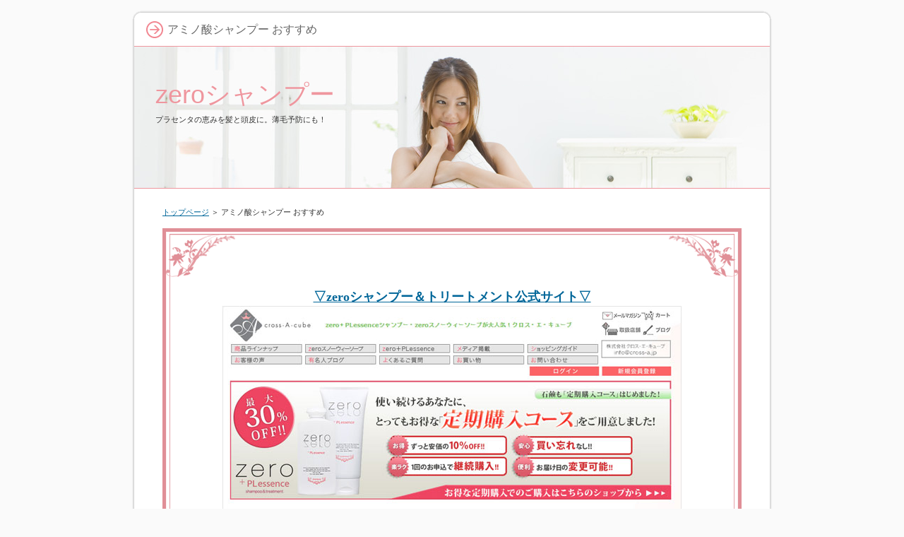

--- FILE ---
content_type: text/html
request_url: http://www.rainforthedead.com/aminosanshampoo_osusume.html
body_size: 5856
content:
<?xml version="1.0" encoding="Shift_JIS"?>
<!DOCTYPE html PUBLIC "-//W3C//DTD XHTML 1.0 Transitional//EN" "http://www.w3.org/TR/xhtml1/DTD/xhtml1-transitional.dtd">
<html xmlns="http://www.w3.org/1999/xhtml" xml:lang="ja" lang="ja">
<head>
<meta http-equiv="Content-Type" content="text/html; charset=Shift_JIS" />
<meta http-equiv="Content-Style-Type" content="text/css" />
<title>アミノ酸シャンプー おすすめ</title>
<meta name="keywords" content="アミノ酸シャンプー おすすめ" />
<meta name="description" content="アミノ酸シャンプー おすすめzeroシャンプーは、美容の万能選手である馬プラセンタの美髪効果に注目して開発されたシャンプーで、美容雑誌や芸能人のブログでも早くも話題になっています。" />
<link rel="stylesheet" href="./styles.css" type="text/css" />
<link rel="alternate" type="application/rss+xml" title="RSS" href="http://www.rainforthedead.com/rss.xml" />
</head>

<body>
<div id="container">

<div id="rndtop">
<h1>アミノ酸シャンプー おすすめ</h1>
</div>
<div id="rndbody">
<div id="header">
<h2><span><a href="./">zeroシャンプー</a></span></h2>
<div id="headertext">プラセンタの恵みを髪と頭皮に。薄毛予防にも！</div>
</div>
<div id="contents">
<div id="main">
<div id="siteNavi"><a href="./">トップページ</a> ＞ アミノ酸シャンプー おすすめ</div>
<div id="text1" Class="txt-decbox1">
<div class="top"><div class="top_inner">&nbsp;</div></div>
<div class="body">

<p><center><span style="font-size:18px" class="lbg"><a href="http://cross-a.jp/?pid=19173070" rel="nofollow noopener" target="_blank"><strong>▽zeroシャンプー＆トリートメント公式サイト▽</strong><br><img src="./img/00gamen.jpg" alt="" /></a><br><br /><strong><a href="http://cross-a.jp/?pid=19173070" rel="nofollow noopener" target="_blank" >＞＞zeroシャンプー【最安値】通販ショップはこちらから＜＜</a></strong></span></center></p>

</div>
<div class="bottom"><span>&nbsp;</span></div>
</div>

 

<h3><span>プラセンタを配合したzeroシャンプーで若々しい髪の毛を取り戻す</span></h3>

<div id="text2">

<p class="txt-img"><img src="./img/01.jpg" align="left" alt="" /></p>
<p>最近はプラセンタを含んだ化粧品が人気になっています。</p>
<p>&nbsp;</p>
<p>&nbsp;</p>
<p>プラセンタは胎盤のことですが、受精したたった一つの卵からヒトが形造られていくことからも分かるように、胎盤には細胞分裂を促して、新しい細胞と次々につくり出す働きを持っています。</p>
<p>&nbsp;</p>
<p>&nbsp;</p>
<p>この働きをシャンプーに応用したのがzeroシャンプーです。</p>
<p>&nbsp;</p>
<p>&nbsp;</p>
<p>化粧品などに使われるプラセンタは一般的に豚や馬のものですが、zeroシャンプーでは豚よりも更にプラセンタを多く含んでいることで知られる馬のプラセンタを使用しています。</p>
<p>&nbsp;</p>
<p>&nbsp;</p>
<p><strong><font style="BACKGROUND-COLOR : #ffff00" color="#FF0000">このシャンプーで髪の毛を洗いあげることで傷んだ頭皮にプラセンタが浸透して、傷んでしまった頭皮の細胞や髪の毛の細胞が再び新しく生まれ変わります。</font></strong></p>
<p>&nbsp;</p>
<p>&nbsp;</p>
<p><span style="color:#FF0A0A"><strong>また、zeroシャンプーは髪の毛や頭皮に悪影響を与えるような成分を全く含んでいないことも特徴です。</strong></span></p>
<p>&nbsp;</p>
<p>&nbsp;</p>
<p>市販されているシャンプーには洗浄力を強めるために合成界面活性剤を使っていたり、商品を長持ちさせるためにパラベンなどの防腐剤を使っているものが多いですが、そういった成分は髪の毛や頭皮に悪影響があるため、できるだけ利用を避けるべきです。</p>
<p>&nbsp;</p>
<p>&nbsp;</p>
<p>そういった意味でこのシャンプーは安全に毎日使うことができる商品だといえるでしょう。</p>
<p>&nbsp;</p>

</div>

</div>

<div id="menu">
<h4>メニュー</h4>
<div class="menubox"><ul id="menu1">
<li><a href="./aminosanshampoo_osusume.html">アミノ酸シャンプー おすすめ</a></li>
<li><a href="./prasentashampoo.html">プラセンタシャンプー</a></li>
<li><a href="./salonshampoo_osusume.html">サロンシャンプー おすすめ</a></li>
<li><a href="./organic_haircare.html">オーガニック ヘアケア</a></li>
<li><a href="./umanoprasenta_utukusiikami.html">馬のプラセンタ 美しい髪</a></li>
<li><a href="./syampooosusumesihan.html">シャンプーおすすめ市販</a></li>
<li><a href="./touhi_prasentacare.html">頭皮 プラセンタケア</a></li>
<li><a href="./haircare_osusume.html">ヘアケア おすすめ</a></li>
<li><a href="./shampoo_sirikon.html">シャンプー シリコン</a></li>
<li><a href="./haircare_ninki.html">ヘアケア 人気</a></li>
</ul></div>
<h4>激安 写真プリント</h4>
<div class="menubox"><ul id="menu2">
<li><a href="https://nttif.jpn.org">NTTイフ</a></li>
</ul></div>
<h4>手足の汗を抑えます。</h4>
<div class="menubox"><ul id="menu3">
<li><a href="https://toko-navi.daynight.jp">トコー</a></li>
<li><a href="http://www.xn--u9jwc800kkriw3an56l.jp">大人の塗り絵</a></li>
</ul></div>
<h4>すっきり水素サプリメント</h4>
<div class="menubox"><ul id="menu4">
<li><a href="http://charmcolor.s327.xrea.com">チャームカラーコンタクト</a></li>
</ul></div>
<h4>頭皮ヘアケア</h4>
<div class="menubox"><ul id="menu5">
<li><a href="./zerowatershampoo.html">ゼロウォーターシャンプー</a></li>
<li><a href="./touhi_shampoo_osusume.html">頭皮 シャンプー おすすめ</a></li>
<li><a href="./sekkenshampoo.html">石鹸シャンプー</a></li>
<li><a href="./shampoo_zero.html">シャンプー zero</a></li>
<li><a href="./ba-yu_kaminituya.html">馬油 髪に艶</a></li>
<li><a href="./umaprasenta_shampoo.html">馬プラセンタ シャンプー</a></li>
<li><a href="./cuticlenoitami_kaizen.html">キューティクルの傷み 改善</a></li>
<li><a href="./aminosankeishampoo.html">アミノ酸系シャンプー</a></li>
<li><a href="./pegasasuprasenta.html">ペガサスプラセンタ</a></li>
<li><a href="./kaminituyahositu.html">髪にツヤ保湿</a></li>
<li><a href="./prasenta_kami.html">プラセンタ 髪</a></li>
</ul></div>

</div>

</div>
</div>
<div id="rndbottom">&nbsp;</div>

<div id="footlink"><a href="./sitemap.html">サイトマップ</a></div>

<div id="footer">Copyright (C) 2024 <a href="./">zeroシャンプー【最安値】通販ショップ～馬プラセンタ（ゼロシャンプー）～</a> All Rights Reserved.</div>

</div>
</body>
</html>